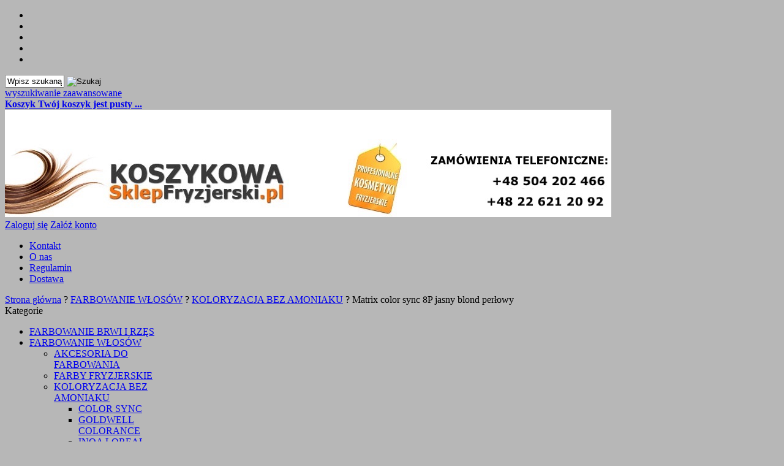

--- FILE ---
content_type: text/html; charset=utf-8
request_url: https://sklepfryzjerski.pl/matrix-color-sync-8p-jasny-blond-perlowy-p-5523.html
body_size: 12813
content:
<!DOCTYPE HTML>
<html lang="pl">
<head>
    <meta charset="utf-8" />
    <title>Matrix color sync 8P jasny blond perłowy</title>
    <meta name="keywords" content="Matrix color sync 8P jasny blond perłowy" />
    <meta name="description" content="Matrix color sync 8P jasny blond perłowy" />
    <meta name="robots" content="index,follow" />  
    
    <meta name="viewport" content="width=device-width, initial-scale=1.0" />
    
    <link href="https://fonts.googleapis.com/css?family=Cuprum&amp;subset=latin,latin-ext" rel="stylesheet" type="text/css" />
    
    <meta property="og:title" content="Matrix color sync 8P jasny blond perłowy" />
<meta property="og:description" content="Matrix color sync 8P jasny blond perłowy" />
<meta property="og:type" content="product" />
<meta property="og:url" content="https://sklepfryzjerski.pl/matrix-color-sync-8p-jasny-blond-perlowy-p-5523.html" />
<meta property="og:image" content="https://sklepfryzjerski.pl/images/99a27fcbfe1b691f2102dd9c8659a655.jpg" />
<meta property="product:price:amount" content="46.00" />
<meta property="product:price:currency" content="PLN" />
<meta property="product:availability" content="in stock" />
<meta property="product:condition" content="new" />
<meta property="product:retailer_item_id" content="5523" />


    <base href="https://sklepfryzjerski.pl" />	
    <link rel="stylesheet" type="text/css" href="szablony/shop_12.rwd/css/style.php?ncss=style,boxy,moduly,produkt,zebra_datepicker,informacja_o_cookie_integracje" />
    <script src="javascript/jquery.js"></script>
    <script src="javascript/skrypty.php"></script>
    
    
            
    <script>
window.dataLayer = window.dataLayer || [];
function gtag(){dataLayer.push(arguments);}
gtag('consent', 'default', {
  'ad_storage': 'denied',
  'ad_user_data': 'denied',
  'ad_personalization': 'denied',
  'analytics_storage': 'denied',
  'functionality_storage': 'denied',
  'personalization_storage': 'denied',
  'security_storage': 'denied'
});
</script>

    
    
<script>
(function(w,d,s,l,i){w[l]=w[l]||[];w[l].push({'gtm.start':new Date().getTime(),event:'gtm.js'});var f=d.getElementsByTagName(s)[0],j=d.createElement(s),dl=l!='dataLayer'?'&l='+l:'';j.async=true;j.src='https://www.googletagmanager.com/gtm.js?id='+i+dl;f.parentNode.insertBefore(j,f);})(window,document,'script','dataLayer','GTM-T5G8VXF');
</script>


    <script src="javascript/produkt.php"></script>
    
    
    
    
    
    <link rel="canonical" href="https://sklepfryzjerski.pl/matrix-color-sync-8p-jasny-blond-perlowy-p-5523.html" />
    
    
    
    
    
    
    
    
    
    
    
    
    
</head>

<body style="background:#b7b7b7">

<noscript><iframe src='https://www.googletagmanager.com/ns.html?id=GTM-T5G8VXF' height='0' width='0' style='display:none;visibility:hidden'></iframe></noscript>



<header id="TloNaglowka">
    
    <div id="NaglowekRwd">
    
        <div class="Strona">
    
            <ul id="maleRwd" class="RwdSchowek">
            
                <li><span><img src="szablony/shop_12.rwd/obrazki/szablon/rwd_szukaj.png" alt="" /></span></li>
                <li><a href="https://sklepfryzjerski.pl/logowanie.html"><img src="szablony/shop_12.rwd/obrazki/szablon/rwd_konto.png" alt="" /></a></li>
                <li><a href="https://sklepfryzjerski.pl/rejestracja.html"><img src="szablony/shop_12.rwd/obrazki/szablon/rwd_rejestracja.png" alt="" /></a></li>
                <li><a href="https://sklepfryzjerski.pl/koszyk.html"><img src="szablony/shop_12.rwd/obrazki/szablon/rwd_koszyk.png" alt="" /></a></li>
                
                                
                <li><a href="https://sklepfryzjerski.pl/schowek.html"><img src="szablony/shop_12.rwd/obrazki/szablon/rwd_schowek.png" alt="" /></a></li>
                
                                
            </ul>  

        </div>
    
    </div>
    
    <div id="Naglowek" class="Strona">

        <form onsubmit="return sprSzukaj(this,'InSzukaj')" method="post" action="szukaj.html" id="Wyszukiwanie">
        
            <div>
                <input id="InSzukaj" type="text" name="szukaj" size="10" value="Wpisz szukaną frazę ..." />
                <input id="ButSzukaj" type="image" src="szablony/shop_12.rwd/obrazki/szablon/szukaj.png" alt="Szukaj" />
                <input type="hidden" name="postget" value="tak" />
                <div class="cl"></div>
            </div>

            <div>
                <a href="https://sklepfryzjerski.pl/wyszukiwanie-zaawansowane.html">wyszukiwanie zaawansowane</a>
            </div>                
            
        </form>

        <div id="Koszyk">
        
            <a href="https://sklepfryzjerski.pl/koszyk.html"><strong>Koszyk</strong> 

                        
            <b>Twój koszyk jest pusty ...</b>
            
                        
            </a>
                
        </div>         
    
        <a id="LinkLogo" href="https://sklepfryzjerski.pl"><img  src="images/BANER/sklep-fryzjerski.NEW2.jpg" width="990" height="175" alt="JGS Joanna Szymańska i Wsp&oacute;lnicy Sp.J" title="JGS Joanna Szymańska i Wsp&oacute;lnicy Sp.J" /></a>  

    </div>

</header>

<nav id="GorneMenuTlo">

    <div class="Strona">
    
        <div id="Logowanie">
        
                                <a href="https://sklepfryzjerski.pl/logowanie.html" rel="nofollow">Zaloguj się</a>
                    <a href="https://sklepfryzjerski.pl/rejestracja.html" rel="nofollow">Załóż konto</a>
                                
        
        </div>     

        <div id="GorneMenu" class="Rozwiniete">
        
            <ul class="GlowneGorneMenu"><li aria-haspopup="true"><a  href="https://sklepfryzjerski.pl/kontakt-f-1.html">Kontakt</a></li><li aria-haspopup="true"><a    href="https://sklepfryzjerski.pl/o-nas-pm-8.html">O nas</a></li><li aria-haspopup="true"><a    href="https://sklepfryzjerski.pl/regulamin-pm-5.html">Regulamin</a></li><li aria-haspopup="true"><a    href="https://sklepfryzjerski.pl/dostawa-pm-3.html">Dostawa</a></li></ul>
            
        </div>
        
        <div class="cl"></div>
        
    </div>

</nav> 

<div id="Strona">
   
    <div id="Nawigacja" itemscope itemtype="http://schema.org/BreadcrumbList">
    
        <span itemprop="itemListElement" itemscope itemtype="http://schema.org/ListItem"><a href="https://sklepfryzjerski.pl" class="NawigacjaLink" itemprop="item"><span itemprop="name">Strona główna</span></a><meta itemprop="position" content="1" /></span><span class="Nawigacja"> ? </span><span itemprop="itemListElement" itemscope itemtype="http://schema.org/ListItem"><a href="https://sklepfryzjerski.pl/farbowanie-wlosow-c-3.html" class="NawigacjaLink" itemprop="item"><span itemprop="name">FARBOWANIE WŁOSÓW</span></a><meta itemprop="position" content="2" /></span><span class="Nawigacja"> ? </span><span itemprop="itemListElement" itemscope itemtype="http://schema.org/ListItem"><a href="https://sklepfryzjerski.pl/koloryzacja-bez-amoniaku-c-3_17.html" class="NawigacjaLink" itemprop="item"><span itemprop="name">KOLORYZACJA BEZ AMONIAKU</span></a><meta itemprop="position" content="3" /></span><span class="Nawigacja"> ? </span><span class="Nawigacja">Matrix color sync 8P jasny blond perłowy</span>
        
    </div>
    
    
    
    <div class="cl"></div>

        <div id="LewaKolumna" style="width:245px">
    
        <div id="LewaKolumnaPrzerwa">
            



<div class="CalyBoxKategorie">

            <div class="BoxNaglowekKategorie">Kategorie</div>
    
    

    <div class="BoxKategorie BoxZawartosc">
        <ul><li><div><a href="https://sklepfryzjerski.pl/farbowanie-brwi-i-rzes-c-108.html">FARBOWANIE BRWI I RZĘS</a></div></li>
<li><div><a class="Aktywna" href="https://sklepfryzjerski.pl/farbowanie-wlosow-c-3.html">FARBOWANIE WŁOSÓW</a></div><ul><li><div><a href="https://sklepfryzjerski.pl/akcesoria-do-farbowania-c-3_1.html">AKCESORIA DO FARBOWANIA</a></div></li>
<li><div><a href="https://sklepfryzjerski.pl/farby-fryzjerskie-c-3_14.html">FARBY FRYZJERSKIE </a></div></li>
<li><div><a class="Aktywna" href="https://sklepfryzjerski.pl/koloryzacja-bez-amoniaku-c-3_17.html">KOLORYZACJA BEZ AMONIAKU</a></div><ul><li><div><a href="https://sklepfryzjerski.pl/color-sync-c-3_17_202.html">COLOR SYNC</a></div></li>
<li><div><a href="https://sklepfryzjerski.pl/goldwell-colorance-c-3_17_68.html">GOLDWELL COLORANCE</a></div></li>
<li><div><a href="https://sklepfryzjerski.pl/inoa-loreal-c-3_17_113.html">INOA LOREAL</a></div></li>
<li><div><a href="https://sklepfryzjerski.pl/sanotint-c-3_17_75.html">SANOTINT</a></div></li>
<li><div><a href="https://sklepfryzjerski.pl/wella-color-touch-c-3_17_69.html">WELLA COLOR TOUCH</a></div></li>
<li><div><a href="https://sklepfryzjerski.pl/wella-shinefinity-c-3_17_207.html">WELLA SHINEFINITY</a></div></li>
</ul></li>
<li><div><a href="https://sklepfryzjerski.pl/odsiwiacze-c-3_15.html">ODSIWIACZE</a></div></li>
<li><div><a href="https://sklepfryzjerski.pl/rozjasniacze-dekoloryzatory-c-3_16.html">ROZJAŚNIACZE, DEKOLORYZATORY</a></div></li>
<li><div><a href="https://sklepfryzjerski.pl/utleniacze-aktywatory-do-farb-c-3_18.html">UTLENIACZE, AKTYWATORY DO FARB</a></div></li>
</ul></li>
<li><div><a href="https://sklepfryzjerski.pl/koloryzacja-pielegnacyjna-c-4.html">KOLORYZACJA PIELĘGNACYJNA</a></div></li>
<li><div><a href="https://sklepfryzjerski.pl/kosmetyki-dla-mezczyzn-c-5.html">KOSMETYKI DLA MĘŻCZYZN</a></div></li>
<li><div><a href="https://sklepfryzjerski.pl/kosmetyki-po-zabiegu-keratynowym-c-165.html">KOSMETYKI PO ZABIEGU KERATYNOWYM </a></div></li>
<li><div><a href="https://sklepfryzjerski.pl/manicure-pedicure-c-6.html">MANICURE, PEDICURE</a></div></li>
<li><div><a href="https://sklepfryzjerski.pl/pielegnacja-wlosow-c-7.html">PIELĘGNACJA WŁOSÓW</a></div></li>
<li><div><a href="https://sklepfryzjerski.pl/produkty-do-ciala-c-209.html">PRODUKTY DO CIAŁA</a></div></li>
<li><div><a href="https://sklepfryzjerski.pl/produkty-organiczne-do-wlosow-c-8.html">PRODUKTY ORGANICZNE DO WŁOSÓW </a></div></li>
<li><div><a href="https://sklepfryzjerski.pl/sprzet-i-akcesoria-fryzjerskie-c-9.html">SPRZĘT I AKCESORIA FRYZJERSKIE</a></div></li>
<li><div><a href="https://sklepfryzjerski.pl/stylizacja-c-10.html">STYLIZACJA</a></div></li>
<li><div><a href="https://sklepfryzjerski.pl/trwala-ondulacja-c-157.html">TRWAŁA ONDULACJA</a></div></li>
<li><div><a href="https://sklepfryzjerski.pl/woda-perfumowana-c-200.html">WODA PERFUMOWANA</a></div></li>
<li><div><a href="https://sklepfryzjerski.pl/wlosy-naturalne-przedluzanie-c-121.html">WŁOSY NATURALNE - PRZEDŁUŻANIE</a></div></li>
</ul>
    </div>
    
</div>

<div class="CalyBox">
  
    

            <div class="BoxNaglowek">Producenci</div>
    
    

    <div class="BoxTresc BoxZawartosc">
        <div class="SrodekCentrowany cmxform"><select name="producent" style="width:90%;" id="WybierzProducenta"><option value="">-- wybierz --</option><option value="alfaparf-m-23.html">ALFAPARF</option><option value="american-crew-m-69.html">AMERICAN CREW</option><option value="avenis-m-109.html">AVENIS</option><option value="babyliss-m-26.html">BABYLISS</option><option value="chi-m-15.html">CHI</option><option value="classic-manicure-m-106.html">CLASSIC MANICURE</option><option value="cosmar-m-120.html">COSMAR</option><option value="fox-m-27.html">FOX</option><option value="gama-m-132.html">GAMA</option><option value="gk-hair-m-63.html">GK HAIR</option><option value="goldwell-m-1.html">GOLDWELL</option><option value="gorgol-m-76.html">GORGOL</option><option value="grecian-m-9.html">GRECIAN</option><option value="gw-cosmetics-m-55.html">GW COSMETICS</option><option value="intercosmo-voila-m-2.html">INTERCOSMO VOILA</option><option value="jaguar-solingen-m-49.html">JAGUAR SOLINGEN</option><option value="janeke-m-111.html">JANEKE</option><option value="joanna-m-24.html">JOANNA</option><option value="kemon-m-104.html">KEMON</option><option value="kyo-system-m-108.html">KYO SYSTEM</option><option value="kyone-m-129.html">KYONE</option><option value="kyorganic-m-107.html">KYORGANIC</option><option value="la-riche-m-43.html">LA RICH'E</option><option value="long-hair-m-59.html">LONG HAIR</option><option value="loreal-m-18.html">LOREAL</option><option value="matrix-m-88.html">MATRIX</option><option value="mila-professional-m-125.html">MILA PROFESSIONAL</option><option value="milk-shake-m-127.html">MILK SHAKE</option><option value="montibello-m-133.html">MONTIBELLO</option><option value="moroccanoil-m-123.html">MOROCCANOIL</option><option value="moser-m-80.html">MOSER</option><option value="noberu-m-128.html">NOBERU</option><option value="olivia-garden-m-35.html">OLIVIA GARDEN</option><option value="panasonic-m-131.html">PANASONIC</option><option value="poniks-m-78.html">PONIK'S</option><option value="ronney-m-117.html">RONNEY</option><option value="sanotint-m-45.html">SANOTINT</option><option value="saryna-key-m-72.html">SARYNA KEY</option><option value="schwarzkopf-m-4.html">SCHWARZKOPF</option><option value="sibel-m-74.html">SIBEL</option><option value="subrina-m-6.html">SUBRINA</option><option value="top-choice-m-90.html">TOP CHOICE</option><option value="trychoxin-m-119.html">TRYCHOXIN</option><option value="wahl-m-126.html">WAHL</option><option value="wella-m-5.html">WELLA</option><option value="wellness-m-114.html">WELLNESS</option><option value="yodeyma-m-122.html">YODEYMA</option></select></div>
    </div>
    
</div>

<div class="CalyBox">
  
    

            <div class="BoxNaglowek">Bestsellery</div>
    
    

    <div class="BoxTresc BoxZawartosc">
        <ul class="BoxImgMaly"><li>
          <div class="Img" style="width:50px"><a class="Zoom" href="https://sklepfryzjerski.pl/voila-aktywator-do-farb-6-90-ml-p-1070.html"><img data-src-original="images/mini/50px_i-voila-kremowa-emulsja-90-ml.webp" width="50" height="50" src="images/loader.gif" id="fot_77037_1070" class="Zdjecie Reload" alt="Voila aktywator do farb 6 % 90 ml" title="Voila aktywator do farb 6 % 90 ml" /></a></div>
          <h3 class="PrdDane" style="width:calc(100% - 70px)"><a href="https://sklepfryzjerski.pl/voila-aktywator-do-farb-6-90-ml-p-1070.html" title="Voila aktywator do farb 6 % 90 ml">Voila aktywator do farb 6 % 90 ml</a><span class="Cena">8,00 zł</span></h3>
        </li><li>
          <div class="Img" style="width:50px"><a class="Zoom" href="https://sklepfryzjerski.pl/voila-aktywator-do-farb-9-90-ml-p-1079.html"><img data-src-original="images/NEW/mini/50px_voila_9.jpg" width="50" height="50" src="images/loader.gif" id="fot_78907_1079" class="Zdjecie Reload" alt="Voila aktywator do farb 9 % 90 ml" title="Voila aktywator do farb 9 % 90 ml" /></a></div>
          <h3 class="PrdDane" style="width:calc(100% - 70px)"><a href="https://sklepfryzjerski.pl/voila-aktywator-do-farb-9-90-ml-p-1079.html" title="Voila aktywator do farb 9 % 90 ml">Voila aktywator do farb 9 % 90 ml</a><span class="Cena">8,00 zł</span></h3>
        </li><li>
          <div class="Img" style="width:50px"><a class="Zoom" href="https://sklepfryzjerski.pl/voila-aktywator-do-farb-12-90-ml-p-1071.html"><img data-src-original="images/NEW/mini/50px_voila_12.jpg" width="50" height="50" src="images/loader.gif" id="fot_72078_1071" class="Zdjecie Reload" alt="Voila aktywator do farb 12 % 90 ml" title="Voila aktywator do farb 12 % 90 ml" /></a></div>
          <h3 class="PrdDane" style="width:calc(100% - 70px)"><a href="https://sklepfryzjerski.pl/voila-aktywator-do-farb-12-90-ml-p-1071.html" title="Voila aktywator do farb 12 % 90 ml">Voila aktywator do farb 12 % 90 ml</a><span class="Cena">8,00 zł</span></h3>
        </li><li>
          <div class="Img" style="width:50px"><a class="Zoom" href="https://sklepfryzjerski.pl/rekawiczki-nitrylowe-2-sztuki-rozmiar-m-p-1634.html"><img data-src-original="images/mini/50px_nitryl-czarny-m-easy_new_1.jpg" width="50" height="50" src="images/loader.gif" id="fot_22630_1634" class="Zdjecie Reload" alt="Rękawiczki nitrylowe  2 sztuki rozmiar M" title="Rękawiczki nitrylowe  2 sztuki rozmiar M" /></a></div>
          <h3 class="PrdDane" style="width:calc(100% - 70px)"><a href="https://sklepfryzjerski.pl/rekawiczki-nitrylowe-2-sztuki-rozmiar-m-p-1634.html" title="Rękawiczki nitrylowe  2 sztuki rozmiar M">Rękawiczki nitrylowe  2 sztuki rozmiar M</a><span class="Cena">1,50 zł</span></h3>
        </li></ul><div class="Wszystkie"><a href="https://sklepfryzjerski.pl/bestsellery.html">zobacz wszystkie</a></div>
    </div>
    
</div>

<div class="CalyBox">
  
    

            <div class="BoxNaglowek">Kontakt</div>
    
    

    <div class="BoxTresc BoxZawartosc">
        <meta itemprop="name" content="JGS Joanna Szymańska i Wspólnicy Sp.J" /><div style="display:none" itemprop="address" itemscope itemtype="http://schema.org/PostalAddress">
            <meta itemprop="name" content="JGS Joanna Szymańska i Wspólnicy Sp.J" />
            <meta itemprop="streetAddress" content="Ebro 10 " />
            <meta itemprop="postalCode" content="01-490" />
            <meta itemprop="addressLocality" content="Warszawa" />
          </div><ul class="BoxKontakt" itemscope itemtype="http://schema.org/LocalBusiness"><li class="Iko Mail"><b>E-mail:</b><a href="https://sklepfryzjerski.pl/kontakt-f-1.html"><span itemprop="email">zamowienia@sklepfryzjerski.pl</span></a></li><li class="Iko Tel"><b>Telefon</b><a rel="nofollow" href="tel:504202466"><span itemprop="telephone">504202466</span></a><br /><a rel="nofollow" href="tel:226212092">22 621 20 92</a><br /></li><li class="Iko Godziny"><b>Godziny działania sklepu</b>Sklep Fryzjerski
ul. Koszykowa 53
00-659 Warszawa                                                                             Poniedziałek - Piątek:
 10:00-19:00
Sobota:
10:00-14:00</li></ul>
    </div>
    
</div>

<div class="CalyBox">
  
    

            <div class="BoxNaglowek">Newsletter</div>
    
    

    <div class="BoxTresc BoxZawartosc">
        <div class="BoxNewsletter"><p class="NewsletterOpis">Prześlij nam swój adres e-mail, a my powiadomimy Cię o nowych produktach, najlepszych cenach, promocjach i wyprzedażach.</p><form action="/" onsubmit="return sprNewsletter(this, 'box')" method="post" class="cmxform" id="newsletter"><p class="PoleAdresu"><input type="text" name="email" id="emailNewsletter" value="Twój adres email" /></p><p class="PoleZgod" style="text-align:left"><small style="display:flex"><label for="zgoda_newsletter_marketing_box">Wyrażam zgodę na przetwarzanie danych osobowych do celów marketingowych<input type="checkbox" name="zgoda_newsletter_marketing_box" id="zgoda_newsletter_marketing_box" value="1" /><span class="check" id="_check_zgoda_newsletter_marketing_box"></span></label></small><small style="display:flex"><label for="zgoda_newsletter_info_handlowa_box">Wyrażam zgodę na otrzymywanie informacji handlowych na wskazany przeze mnie adres e-mail<input type="checkbox" name="zgoda_newsletter_info_handlowa_box" id="zgoda_newsletter_info_handlowa_box" value="1" /><span class="check" id="check_zgoda_newsletter_info_handlowa_box"></span></label></small></p><span id="BladDanychNewsletterBox" style="text-align:left;display:none"><label class="error">Brak zgody na otrzymywanie informacji handlowych oraz przetwarzanie danych osobowych uniemożliwia zapisanie do newslettera</label></span><div><input type="submit" id="submitNewsletter" class="przyciskWylaczony" value="Zapisz" disabled="disabled" /> &nbsp;<input type="button" id="submitUnsubscribeNewsletter" class="przyciskWylaczony" onclick="wypiszNewsletter()" value="Wypisz" disabled="disabled" /></div></form></div>
    </div>
    
</div>
        </div>
        
    </div>
        
    <div id="SrodekKolumna">

        

        





<div id="fb-root"></div><script>(function(d, s, id) { var js, fjs = d.getElementsByTagName(s)[0]; if (d.getElementById(id)) return; js = d.createElement(s); js.id = id; js.src = "https://connect.facebook.net/pl_PL/all.js#xfbml=1&version=v2.8"; fjs.parentNode.insertBefore(js, fjs); }(document, 'script', 'facebook-jssdk'));</script>



<section id="RamkaProduktu" itemscope itemtype="https://schema.org/Product">

    <div id="KartaProduktu">
    
        

        <div id="ZdjeciaProduktu" style="width:310px">
        
            <div class="ZdjeciaKontener" style="width:250px">
            
                

                <div id="ZdjeciaDuze">
                
                    <a data-jbox-image="galeria" id="DuzeFoto1" class="PodmianaFotoCech" href="https://sklepfryzjerski.pl/images/99a27fcbfe1b691f2102dd9c8659a655.jpg" title="Matrix color sync 8P jasny blond perłowy" data-caption="Matrix color sync 8P jasny blond perłowy"><img src="images/mini/250px_99a27fcbfe1b691f2102dd9c8659a655.jpg" width="250" height="250" itemprop="image" data-zoom-image="images/99a27fcbfe1b691f2102dd9c8659a655.jpg" class="FotoZoom" alt="Matrix color sync 8P jasny blond perłowy" title="Matrix color sync 8P jasny blond perłowy" /></a>
                        
                </div>
                
                
                
                <div class="DodatkoweZdjecia">    
                            
                    
                    
                </div>
                
            </div>
            
        </div>
        
        <div id="InformacjeProduktu" style="width:calc(100% - 310px)">
        
            
        
            <div class="Ikonki">
                
            </div>
            
            
        
            <div class="NazwaProducent">
            
                <h1 itemprop="name">Matrix color sync 8P jasny blond perłowy</h1>
                
                <meta itemprop="productID" content="5523" />
                
                                
                    <div class="Producent" itemprop="brand" itemtype="https://schema.org/Brand" itemscope>
                        <div itemprop="name" content="MATRIX"><a href="https://sklepfryzjerski.pl/matrix-m-88.html">MATRIX</a></div>
                    </div>
                    
                            
            </div>

            
            

            
            
                            
            
            
                        
             
            
            
                        
                        
            
            
            <div class="ListaOpisy">

                   
                <p id="Dostepnosc" class="TbPoz miganieSek">
                    <span>Dostępność:</span> <strong>Dostępny</strong>
                </p>
                                
                        

                                <p class="TbPoz">
                    <span>Koszt wysyłki:</span> <strong id="InfoOpisWysylka">od 18,99 zł <span id="tipWysylka" style="display:none;"><b>Dostępne formy wysyłki dla oglądanego produktu:</b><span>Odbiór osobisty - 0,00 zł</span><span>Przesyłka ekonomiczna (Polska) płatność przy odbiorze - 25,00 zł</span><span>Kurier DPD - 20,50 zł</span><span>InPost Paczkomaty24 - 18,99 zł</span><span>Kurier InPost - 19,90 zł</span></span></strong>
                </p>                
                                
                                
                
                  
                <p id="StanMagazynowy" class="TbPoz">
                    <span>Stan magazynowy:</span> <strong>4 szt.</strong>
                </p>
                                
                                <p id="KodEan" class="TbPoz">
                    <span>Kod EAN:</span> <strong itemprop="gtin13">347463697756</strong>
                </p>
                                
                 
                
                   
                <p class="TbPoz">
                    <span>Stan produktu:</span> <strong>Nowy</strong>
                </p>
                 

                 

                                 
                
                
                
                
                
            </div>
            
            
            
            <form action="/" method="post" id="FormKartaProduktu" class="cmxform" autocomplete="off" > 
            
                
            
                      
                
                
                
                
                 

                                
                    <div class="SekcjaCen">
                        <div class="CenyProduktu" itemprop="offers" itemscope itemtype="https://schema.org/Offer">
                                                        
                            
                            

                                                        
                                <p id="CenaGlownaProduktuBrutto" >
                                    Cena: <strong><span itemprop="price" content="46.00">46,00 zł</span></strong> 
                                </p> 
                                
                            
                                                        <p id="KosztRozmiaru" style="display:none">
                            
                                
                                
                            </p>
                            
                            
                            
                                               
                            
                            
                            
                                                        
                            
                            
                                     

                            <div id="ProduktZegar" style="display:none">
                            
                                <div class="Odliczanie"><span id="sekundy_karta_5523"></span>pozostało tylko do końca promocji !!</div>
                                

                            </div>

                            
                            
                                                        
                             
                            
                                                        
                                <p id="HistoriaCenProduktu" >
                                    <span class="Informacja">Brak zmiany ceny produktu w ciągu ostatnich 30 dni</span>
                                </p>
                                
                                                        
            
                            
                            <div id="PlatnosciRatalne"></div>
                            
                            
                            
                            <meta itemprop="priceCurrency" content="PLN" />
                            <meta itemprop="availability" content="https://schema.org/InStock" />
                            <meta itemprop="itemCondition" content="NewCondition" />
                            <meta itemprop="url" content="https://sklepfryzjerski.pl/matrix-color-sync-8p-jasny-blond-perlowy-p-5523.html" />
                            <meta itemprop="priceValidUntil" content="2080-01-01" />
                            <div itemprop="hasMerchantReturnPolicy" itemtype="https://schema.org/MerchantReturnPolicy" itemscope>
  <meta itemprop="applicableCountry" content="PL" />
  <meta itemprop="returnPolicyCategory" content="https://schema.org/MerchantReturnFiniteReturnWindow" />
  <meta itemprop="merchantReturnDays" content="14" />
  <meta itemprop="returnMethod" content="https://schema.org/ReturnByMail" />
  <meta itemprop="returnFees" content="https://schema.org/FreeReturn" />
</div>

                            <div itemprop="shippingDetails" itemtype="https://schema.org/OfferShippingDetails" itemscope>
  <div itemprop="shippingRate" itemtype="https://schema.org/MonetaryAmount" itemscope>
    <meta itemprop="value" content="18.99" />
    <meta itemprop="currency" content="PLN" />
  </div>
  <div itemprop="shippingDestination" itemtype="https://schema.org/DefinedRegion" itemscope>
    <meta itemprop="addressCountry" content="PL" />
  </div>
  <div itemprop="deliveryTime" itemtype="https://schema.org/ShippingDeliveryTime" itemscope>
     <div itemprop="handlingTime" itemtype="https://schema.org/QuantitativeValue" itemscope>
        <meta itemprop="unitCode" content="d" />
        <meta itemprop="minValue" content="1" />
        <meta itemprop="maxValue" content="10" />
     </div>
     <div itemprop="transitTime" itemtype="https://schema.org/QuantitativeValue" itemscope>
        <meta itemprop="unitCode" content="d" />
        <meta itemprop="minValue" content="1" />
        <meta itemprop="maxValue" content="3" />
     </div>
  </div>
</div>
                            
                            
                        </div>

                        
                        
                        <div class="Przyciski">

                            <div id="PrzyciskKupowania" >
                            
                                <div class="PrzyciskIlosc">
                                
                                    <div class="PoleIlosciKoszyka">Ilość: <input type="number" step="1" id="ilosc_45152_5523" value="1" min="1" onchange="SprIlosc(this,1,1,'45152_5523','0')" name="ilosc" />szt.</div>

                                    <div class="PolePrzyciskiKoszyka"><span class="DoKoszykaKartaProduktu" onclick="return DoKoszyka('45152_5523','dodaj',0,0)" title="Dodaj do koszyka Matrix color sync 8P jasny blond perłowy">Dodaj do koszyka</span></div>
                                
                                </div>
                                
                                
                                
                                
                                <p id="ZakupPrzezAllegro">
                                
                                    
                                    
                                </p>

                            </div>
                            
                            
                            
                            <p id="InfoNiedostepny" class="miganieSek" style="display:none">
                            
                                <span class="Info">Chwilowo niedostępny</span>
                                
                                                                
                            </p>
                            
                            
                            
                            <p id="PrzyciskSchowek" class="KartaSchowekDoDodania">
                                <span class="ToolTip" onclick="DoSchowka(5523)" title="dodaj do schowka">dodaj do schowka</span>
                            </p>
                            
                        </div>
                        
                    </div>

                                
                
                
                                
                
                
                <div>
                    <input id="InputCenaKoncowaBrutto" value="46.00" type="hidden" />
                    <input id="InputWybraneCechy_45152_5523" value="" type="hidden" />
                    <input id="CenaPunkty" value="0" type="hidden" />
                    <input id="parametry" value="45152_5523;46.00;37.40;;0.00" type="hidden" />                    
                    <input id="parametryLukas" value="" type="hidden" />
                    <input id="parametrySantander" value="" type="hidden" />
                    <input id="parametryMbank" value="" type="hidden" />
                    <input id="parametryComfino" value="" type="hidden" />
                    <input id="parametryIleasing" value="" type="hidden" />
                    <input id="parametryIraty" value="" type="hidden" />
                    <input id="parametryLeaselink" value="" type="hidden" />
                    <input id="parametryPayURaty" value="" type="hidden" />
                    <input id="parametryBgz" value="" type="hidden" />
                </div>
                
            </form>

            
            
            <div style="display:none">
            
                <p id="InformacjaPunkty" class="InformacjaOk">
                    
                </p>
                
            </div>
            
            
            
                        
            

                        
            
                               
        </div>

    </div>
    
    
    
        
    
        <ul id="PodzielSie">            
                        <li><a class="wykop" href="https://www.wykop.pl/dodaj/link/?url=https%3A%2F%2Fsklepfryzjerski.pl%2Fmatrix-color-sync-8p-jasny-blond-perlowy-p-5523.html&amp;title=Matrix+color+sync+8P+jasny+blond+per%C5%82owy" rel="nofollow" title="Poinformuj o tym produkcie na Wykop.pl"></a></li> 
                                    <li><a class="linkedin" href="https://www.linkedin.com/shareArticle?mini=true&amp;url=https%3A%2F%2Fsklepfryzjerski.pl%2Fmatrix-color-sync-8p-jasny-blond-perlowy-p-5523.html&amp;title=Matrix+color+sync+8P+jasny+blond+per%C5%82owy" rel="nofollow" title="Poinformuj o tym produkcie na LinkedIn"></a></li>
                                    
            <li><a class="pinterest" href="https://pinterest.com/pin/create/button/?url=https%3A%2F%2Fsklepfryzjerski.pl%2Fmatrix-color-sync-8p-jasny-blond-perlowy-p-5523.html&amp;media=https%3A%2F%2Fsklepfryzjerski.pl%2Fimages%2F99a27fcbfe1b691f2102dd9c8659a655.jpg&amp;description=Matrix+color+sync+8P+jasny+blond+per%C5%82owy" rel="nofollow" title="Poinformuj o tym produkcie na Pinterest"></a></li>
                                    
            <li><a class="twitter" href="https://twitter.com/share?url=https%3A%2F%2Fsklepfryzjerski.pl%2Fmatrix-color-sync-8p-jasny-blond-perlowy-p-5523.html&amp;text=Matrix+color+sync+8P+jasny+blond+per%C5%82owy" rel="nofollow" title="Poinformuj o tym produkcie na Twitter"></a></li>
                                    
            <li><a class="facebook" href="https://www.facebook.com/sharer/sharer.php?u=https%3A%2F%2Fsklepfryzjerski.pl%2Fmatrix-color-sync-8p-jasny-blond-perlowy-p-5523.html" rel="nofollow" title="Poinformuj o tym produkcie na Facebook"></a></li>
                    </ul>   

        <div class="cl"></div>
            
        
    
        
    <div id="GlowneLinkiProduktu" >
        
        <a class="ZapytanieProdukt" href="https://sklepfryzjerski.pl/zapytanie-o-produkt-produkt-f-2.html/produkt=5523" rel="nofollow">Zapytaj o produkt</a>
        
        <a class="PolecProdukt" href="https://sklepfryzjerski.pl/polec-znajomemu-produkt-f-3.html/produkt=5523" rel="nofollow">Poleć znajomemu</a>
        
        
        
        <a class="LinkPDF" href="https://sklepfryzjerski.pl/matrix-color-sync-8p-jasny-blond-perlowy-kartapdf-5523.html" rel="nofollow">Specyfikacja PDF</a>
        
    </div>
    
    
    
    
    <div id="ZakladkiProduktu">
    
        <div id="TloZakladek">
        
            <ul id="Zakladki">
            
                
                <li id="z_opis" class="aktywna">Opis produktu</li>
                
                
                                
                
                            
                
                
                                  
                
                
                                
                
                 

                
                
                
                   

                
                   
                
                
                                   

                
                                
                    <li id="z_recenzje">Recenzje produktu (0)</li>
                                
                
                                
            </ul>
            
            <div class="cl"></div>
            
        </div>

        <div id="TresciZakladek">
        
            
            <div class="widoczna tz_opis GlownyOpisProduktu"  itemprop="description">
            
                <div class="FormatEdytor"><p>Profesjonalna farba Color Sync to kosmetyk do koloryzacji ton w ton zawierający opatentowany kompleks odżywczo-regenerujący z ceramidami. Kremowa konsystencja farby pozwala doskonale pokryć i uzyskać jednolity i trwały efekt głębokiego koloru. Zaawansowana formuła kosmetyku bogata w składniki pielęgnujące przywraca prawidłową budowę struktury włosów oraz pozostawia je w dobrej kondycji. Nie zawiera amoniaku, dzięki czemu jest łagodna i nie narusza wewnętrznej struktury włókien włosów. Możesz bezpiecznie farbować włosy tak często, jak tego potrzebujesz, aby odświeżyć kolor.</p>

<p><strong>Rezultat:</strong></p>

<ul>
	<li>doskonałe krycie,</li>
	<li>piękny kolor,</li>
	<li>bez amoniaku,</li>
	<li>do częstej koloryzacji (np. aby odświeżyć kolor).</li>
</ul>

<p><strong>Sposób użycia:</strong></p>

<p>Postępuj zgodnie z załączoną instrukcją. Połącz farbę z aktywatorem Matrix COLOR SYNC Activator i nałóż na włosy.<br />
<br />
<strong>Pojemność:</strong> 90 ml </p></div>
                
                
                
                                
                
                
                                  
                    <div class="DaneGpsr" style="padding-top:30px">

                                        
                    <div style="padding-bottom:20px" class="InfoImporterOpis FormatEdytor"><h4>Dane kontaktowe importera/pełnomocnika:</h4>Centrum Zaopatrzenia Fryzjerów, Daleka 4, 02-020 Warszawa, Polska, e-mail: sklep@czf.pl, telefon: 22 822 72 22</div>
                    
                    </div>
                    
                
            </div>

            
                
            
            
                     

            
                         

            
            
            
                        
            
             

            
                

            
                 

            
                         

            

                        
            <div class="ukryta tz_recenzje">
            
                
                  
                
                
                
                 
                
                    <p class="Informacja" style="margin-top:10px">
                        Nikt jeszcze nie napisał recenzji do tego produktu. Bądź pierwszy i napisz recenzję.
                    </p>
                
                                
                
                
                                 

                                
                    <p class="InformacjaOk" style="margin-top:10px">
                        Tylko zarejestrowani klienci mogą pisać recenzje do produktów. Jeżeli posiadasz konto w naszym sklepie zaloguj się na nie, jeżeli nie załóż bezpłatne konto i napisz recenzję.
                    </p>
                
                
                <div class="cl"></div>
                
                <br /><div class="fb-comments" data-href="https://sklepfryzjerski.pl/matrix-color-sync-8p-jasny-blond-perlowy-p-5523.html" data-width="100%" data-numposts="3"></div>            
                
            </div>
            
                        
            
                          

        </div>
    
    </div>

</section>
    


<div class="PozostaleProdukty">

    

        
    
    
        
    
    
        
        <div class="StrNaglowek"><span>Pozostałe produkty z kategorii</span></div>
        
        <div class="StrTresc"><div class="OknaRwd Kol-3 KolMobile-1 ListingWierszeKartaProduktuKontener"><div id="prd-617-4380" class="Okno OknoRwd"><div class="ElementListingRamka"><div class="Foto"><a class="Zoom" href="https://sklepfryzjerski.pl/wella-color-touch-903-bardzo-jasny-bezowy-blond-p-4380.html"><img data-src-original="images/mini/100px_COLOR TOUCH 9.03.jpg" width="100" height="100" src="images/loader.gif" id="fot_41816_4380" class="Zdjecie Reload" alt="Wella color touch 9/03 bardzo jasny beżowy blond" title="Wella color touch 9/03 bardzo jasny beżowy blond" /></a></div><div class="ProdCena"><h3><a href="https://sklepfryzjerski.pl/wella-color-touch-903-bardzo-jasny-bezowy-blond-p-4380.html" title="Wella color touch 9/03 bardzo jasny beżowy blond">Wella color touch 9/03 bardzo jasny beżowy blond</a></h3><div class="ProduktCena"><span class="Cena">49,50 zł</span></div></div><div class="ZakupKontener"><div class="Zakup"><input type="number" id="ilosc_41816_4380" value="1" class="InputIlosc" lang="en_EN" pattern="[0-9]+([\.][0-9]+)?" step="1" min="1" onchange="SprIlosc(this,1,1,'41816_4380','0')" name="ilosc" /><em>szt.</em> <span class="DoKoszyka ToolTip" onclick="return DoKoszyka('41816_4380','dodaj',0,1)" title="Dodaj do koszyka Wella color touch 9/03 bardzo jasny beżowy blond">Do koszyka</span></div></div></div></div><div id="prd-845-5710" class="Okno OknoRwd"><div class="ElementListingRamka"><div class="Foto"><a class="Zoom" href="https://sklepfryzjerski.pl/wella-shinefinity-0602-krem-koloryzujacy-poltrwaly-p-5710.html"><img data-src-original="images/mini/100px_shinefinity_launch_ecom_packshot-swatch_natural-06-02.png" width="100" height="100" src="images/loader.gif" id="fot_21303_5710" class="Zdjecie Reload" alt="Wella Shinefinity 06/02 krem koloryzujący półtrwały" title="Wella Shinefinity 06/02 krem koloryzujący półtrwały" /></a></div><div class="ProdCena"><h3><a href="https://sklepfryzjerski.pl/wella-shinefinity-0602-krem-koloryzujacy-poltrwaly-p-5710.html" title="Wella Shinefinity 06/02 krem koloryzujący półtrwały">Wella Shinefinity 06/02 krem koloryzujący półtrwały</a></h3><div class="ProduktCena"><span class="Cena">49,50 zł</span></div></div><div class="ZakupKontener"><div class="Zakup"><input type="number" id="ilosc_21303_5710" value="1" class="InputIlosc" lang="en_EN" pattern="[0-9]+([\.][0-9]+)?" step="1" min="1" onchange="SprIlosc(this,1,1,'21303_5710','0')" name="ilosc" /><em>szt.</em> <span class="DoKoszyka ToolTip" onclick="return DoKoszyka('21303_5710','dodaj',0,1)" title="Dodaj do koszyka Wella Shinefinity 06/02 krem koloryzujący półtrwały">Do koszyka</span></div></div></div></div><div id="prd-100-6002" class="Okno OknoRwd"><div class="ElementListingRamka"><div class="Foto"><a class="Zoom" href="https://sklepfryzjerski.pl/wella-shinefinity-01036-krem-koloryzujacy-poltrwaly-p-6002.html"><img data-src-original="images/mini/100px_0e77df8db733d54a2f44cf7d2538c7ba.jpg" width="100" height="100" src="images/loader.gif" id="fot_70074_6002" class="Zdjecie Reload" alt="Wella Shinefinity 010/36 krem koloryzujący półtrwały" title="Wella Shinefinity 010/36 krem koloryzujący półtrwały" /></a></div><div class="ProdCena"><h3><a href="https://sklepfryzjerski.pl/wella-shinefinity-01036-krem-koloryzujacy-poltrwaly-p-6002.html" title="Wella Shinefinity 010/36 krem koloryzujący półtrwały">Wella Shinefinity 010/36 krem koloryzujący półtrwały</a></h3><div class="ProduktCena"><span class="Cena">49,50 zł</span></div></div><div class="ZakupKontener"><div class="Zakup"><input type="number" id="ilosc_70074_6002" value="1" class="InputIlosc" lang="en_EN" pattern="[0-9]+([\.][0-9]+)?" step="1" min="1" onchange="SprIlosc(this,1,1,'70074_6002','0')" name="ilosc" /><em>szt.</em> <span class="DoKoszyka ToolTip" onclick="return DoKoszyka('70074_6002','dodaj',0,1)" title="Dodaj do koszyka Wella Shinefinity 010/36 krem koloryzujący półtrwały">Do koszyka</span></div></div></div></div><div id="prd-783-5534" class="Okno OknoRwd"><div class="ElementListingRamka"><div class="Foto"><a class="Zoom" href="https://sklepfryzjerski.pl/matrix-color-sync-9gv-jasny-blond-zloto-fioletowy-p-5534.html"><img data-src-original="images/mini/100px_4fdcd726d8f0cef651c9450731f020e8.jpg" width="100" height="100" src="images/loader.gif" id="fot_48742_5534" class="Zdjecie Reload" alt="Matrix color sync 9GV jasny blond złoto fioletowy" title="Matrix color sync 9GV jasny blond złoto fioletowy" /></a></div><div class="ProdCena"><h3><a href="https://sklepfryzjerski.pl/matrix-color-sync-9gv-jasny-blond-zloto-fioletowy-p-5534.html" title="Matrix color sync 9GV jasny blond złoto fioletowy">Matrix color sync 9GV jasny blond złoto fioletowy</a></h3><div class="ProduktCena"><span class="Cena">46,00 zł</span></div></div><div class="ZakupKontener"><div class="Zakup"><input type="number" id="ilosc_48742_5534" value="1" class="InputIlosc" lang="en_EN" pattern="[0-9]+([\.][0-9]+)?" step="1" min="1" onchange="SprIlosc(this,1,1,'48742_5534','0')" name="ilosc" /><em>szt.</em> <span class="DoKoszyka ToolTip" onclick="return DoKoszyka('48742_5534','dodaj',0,1)" title="Dodaj do koszyka Matrix color sync 9GV jasny blond złoto fioletowy">Do koszyka</span></div></div></div></div><div id="prd-686-5412" class="Okno OknoRwd"><div class="ElementListingRamka"><div class="Foto"><a class="Zoom" href="https://sklepfryzjerski.pl/matrix-color-sync-8n-jasny-blond-naturalny-p-5412.html"><img data-src-original="images/mini/100px_4a3a71ea9a602713e0bf2f1c53168253.jpg" width="100" height="100" src="images/loader.gif" id="fot_19365_5412" class="Zdjecie Reload" alt="Matrix color sync 8N jasny blond naturalny" title="Matrix color sync 8N jasny blond naturalny" /></a></div><div class="ProdCena"><h3><a href="https://sklepfryzjerski.pl/matrix-color-sync-8n-jasny-blond-naturalny-p-5412.html" title="Matrix color sync 8N jasny blond naturalny">Matrix color sync 8N jasny blond naturalny</a></h3><div class="ProduktCena"><span class="Cena">46,00 zł</span></div></div><div class="ZakupKontener"><div class="Zakup"><input type="number" id="ilosc_19365_5412" value="1" class="InputIlosc" lang="en_EN" pattern="[0-9]+([\.][0-9]+)?" step="1" min="1" onchange="SprIlosc(this,1,1,'19365_5412','0')" name="ilosc" /><em>szt.</em> <span class="DoKoszyka ToolTip" onclick="return DoKoszyka('19365_5412','dodaj',0,1)" title="Dodaj do koszyka Matrix color sync 8N jasny blond naturalny">Do koszyka</span></div></div></div></div></div><div class="cl"></div></div>
        
        
</div>




<script>




PokazTipWysylki('#InfoOpisWysylka');
</script>    



        
        
        
    </div>      
    
        
    <div class="cl"></div>
    
      

</div>

<footer id="TloStopki">

    <div class="Strona">

        <div id="Stopka">
        
            <div class="KolumnaStopki">
                
                <strong>
                    Informacje
                    <span class="StopkaRozwin"></span>
                </strong>
                
                <ul class="LinkiStopki"><li><a   rel="nofollow"  href="https://sklepfryzjerski.pl/polityka-prywatnosci-pm-25.html">Polityka prywatności</a></li><li><a    href="https://sklepfryzjerski.pl/regulamin-pm-5.html">Regulamin</a></li></ul>

            </div>
            
            <div class="KolumnaStopki">

                <strong>
                    O firmie
                    <span class="StopkaRozwin"></span>
                </strong>
                
                <ul class="LinkiStopki"><li><a    href="https://sklepfryzjerski.pl/o-nas-pm-8.html">O nas</a></li><li><a  href="https://sklepfryzjerski.pl/kontakt-f-1.html">Kontakt</a></li></ul>
                
            </div>

            <div class="KolumnaStopki">
                
                <strong>
                    Dostawa
                    <span class="StopkaRozwin"></span>
                </strong>
                
                <ul class="LinkiStopki"><li><a    href="https://sklepfryzjerski.pl/dostawa-pm-3.html">Dostawa</a></li></ul>
                
            </div>

            <div class="KolumnaStopki">
                
                <strong>
                    Zwroty
                    <span class="StopkaRozwin"></span>
                </strong>
                
                <ul class="LinkiStopki"><li><a    href="https://sklepfryzjerski.pl/zwroty-i-reklamacje-pm-9.html">Zwroty i Reklamacje</a></li></ul>
            
            </div>

        </div>

    </div>
    
    <div class="Copy Strona">
        <a href="https://www.shopgold.pl" target="_blank">Sklep internetowy shopGold</a>
    </div>  
        
</footer>




    
    <div id="CookieOknoUstawien">
    
        <div class="CookieOkno">
        
            <div class="CookieOknoKont cmxform">
            
                <div id="CookieOknoZamknij"><span id="span_69705330baafc"></span></div>
                
                <div class="NaglowekCookieOkno">
                
                    USTAWIENIA PLIKÓW COOKIES 
                    
                </div>          
                
                <div class="CookiesOknoInfo" style="padding:5px 0 10px 0">
                
                    W celu ulepszenia zawartości naszej strony internetowej oraz dostosowania jej do Państwa osobistych preferencji, wykorzystujemy pliki cookies przechowywane na Państwa urządzeniach. Kontrolę nad plikami cookies można uzyskać poprzez ustawienia przeglądarki internetowej. 

                </div>

                <div class="CookieZgody">
                
                    <div class="CookieOknoUstawienia">

                        <div class="CookieOknoUstawieniaInput">
                        
                            <label for="cookieNiezbedne" style="opacity:0.5"><input type="checkbox" name="cookie_niezbedne" id="cookieNiezbedne" checked="checked" disabled="disabled" />Niezbędne do działania sklepu pliki cookie<span class="check" id="check_cookieNiezbedne"></span></label>
                            
                        </div>
                    
                        <div class="CookieOknoUstawieniaOpis">Są zawsze włączone, ponieważ umożliwiają podstawowe działanie strony. Są to między innymi pliki cookie pozwalające pamiętać użytkownika w ciągu jednej sesji lub, zależnie od wybranych opcji, z sesji na sesję. Ich zadaniem jest umożliwienie działania koszyka i procesu realizacji zamówienia, a także pomoc w rozwiązywaniu problemów z zabezpieczeniami i w przestrzeganiu przepisów.</div>
                    
                    </div>
                    
                    <div class="CookieOknoUstawienia">

                        <div class="CookieOknoUstawieniaInput">
                        
                            <label for="cookieFunkcjonalne">Funkcjonalne pliki cookies<input type="checkbox" name="cookie_funkcjonalne" id="cookieFunkcjonalne" /><span class="check" id="check_cookieFunkcjonalne"></span></label>
                            
                        </div>
                    
                        <div class="CookieOknoUstawieniaOpis">Pliki cookie funkcjonalne pomagają nam poprawiać efektywność prowadzonych działań marketingowych oraz dostosowywać je do Twoich potrzeb i preferencji np. poprzez zapamiętanie wszelkich wyborów dokonywanych na stronach.</div>
                    
                    </div> 

                    <div class="CookieOknoUstawienia">

                        <div class="CookieOknoUstawieniaInput">
                        
                            <label for="cookieAnalityczne">Analityczne pliki cookies<input type="checkbox" name="cookie_analityczne" id="cookieAnalityczne" /><span class="check" id="check_cookieAnalityczne"></span></label>
                            
                        </div>
                    
                        <div class="CookieOknoUstawieniaOpis">Pliki analityczne cookie pomagają właścicielowi sklepu zrozumieć, w jaki sposób odwiedzający wchodzi w interakcję ze sklepem, poprzez anonimowe zbieranie i raportowanie informacji. Ten rodzaj cookies pozwala nam mierzyć ilość wizyt i zbierać informacje o źródłach ruchu, dzięki czemu możemy poprawić działanie naszej strony.</div>
                    
                    </div>      

                    <div class="CookieOknoUstawienia">

                        <div class="CookieOknoUstawieniaInput">
                        
                            <label for="cookieReklamowe">Reklamowe pliki cookies<input type="checkbox" name="cookie_reklamowe" id="cookieReklamowe" /><span class="check" id="check_cookieReklamowe"></span></label>
                            
                        </div>
                    
                        <div class="CookieOknoUstawieniaOpis">Pliki cookie reklamowe służą do promowania niektórych usług, artykułów lub wydarzeń. W tym celu możemy wykorzystywać reklamy, które wyświetlają się w innych serwisach internetowych. Celem jest aby wiadomości reklamowe były bardziej trafne oraz dostosowane do Twoich preferencji. Cookies zapobiegają też ponownemu pojawianiu się tych samych reklam. Reklamy te służą wyłącznie do informowania o prowadzonych działaniach naszego sklepu internetowego.</div>
                    
                    </div> 

                </div>
                
                <div class="GotoweCookieOkno">
                
                    <span class="przycisk">ZATWIERDZAM</span>
                    
                </div>                   
            
            </div>
        
        </div>
    
    </div>
    
    <div id="InfoCookieTlo">
    
        <div id="InfoCookieIntegracje" class="DolnaInformacjaCookie">
        
            <div class="Strona">

                <div class="CookieTekstIntegracje">Korzystanie z tej witryny oznacza wyrażenie zgody na wykorzystanie plików cookies. Więcej informacji możesz znaleźć w naszej Polityce Cookies.</div>

                <div class="CookieIntegracjePrzyciski">
                
                    <div class="CookiePrzyciskUstawien">
                    
                        <span id="InfoUstawieniaIntegracje">USTAWIENIA</span>
                        
                    </div>
                    
                                        
                    <div class="CookiePrzyciskUstawien">
                    
                        <span id="InfoTylkoNiezbedneIntegracje">ZAAKCEPTUJ TYLKO NIEZBĘDNE</span>
                        
                    </div>
                    
                                        
                    <div class="CookiePrzyciskAkceptacja">
                    
                        <span id="InfoAkceptIntegracje" class="przyciskCookie">ZGADZAM SIĘ</span>
                        
                    </div>
                    
                    <div class="cl"></div>
                    
                </div>
                
                <div class="cl"></div>
                
            </div>
        
        </div>
        
    </div>

    <script>$(document).ready(function(){if($('#InfoCookie').length){$('#InfoCookie').hide();}
function KonwertujObiekt(text){var jsonString='{'+text+'}';jsonString=jsonString.replace(/'/g,'"');try{var jsonObject=JSON.parse(jsonString);return jsonObject;}catch(e){return null;}}
function AktualizacjaZgoda(){PreloadWlacz();$.post("inne/zgody_google.php?tok=edccc066ndgegeu3",{id:52217},function(data){PreloadWylaczSzybko();if(data!=''){var wynikDataText=data;var wynikData=KonwertujObiekt(wynikDataText);if(wynikData){gtag('consent','update',wynikData);window.dataLayer.push({'event':'consentUpdate'});}}});}
$('#InfoAkceptIntegracje').click(function(){var data=new Date();data.setTime(data.getTime()+(999*24*60*60*1000));document.cookie='akceptCookie=tak;expires="'+data.toGMTString()+'";path=/';document.cookie='cookieFunkcjonalne=tak;expires="'+data.toGMTString()+'";path=/';document.cookie='cookieAnalityczne=tak;expires="'+data.toGMTString()+'";path=/';document.cookie='cookieReklamowe=tak;expires="'+data.toGMTString()+'";path=/';$('#CookieOknoUstawien').remove();$('#InfoCookieTlo').remove();AktualizacjaZgoda();});$('#InfoTylkoNiezbedneIntegracje').click(function(){var data=new Date();data.setTime(data.getTime()+(999*24*60*60*1000));document.cookie='akceptCookie=tak;expires="'+data.toGMTString()+'";path=/';document.cookie='cookieFunkcjonalne=nie;expires="'+data.toGMTString()+'";path=/';document.cookie='cookieAnalityczne=nie;expires="'+data.toGMTString()+'";path=/';document.cookie='cookieReklamowe=nie;expires="'+data.toGMTString()+'";path=/';$('#CookieOknoUstawien').remove();$('#InfoCookieTlo').remove();AktualizacjaZgoda();});$('#InfoUstawieniaIntegracje').click(function(){$('#InfoCookieIntegracje').hide();$('#CookieOknoUstawien').stop().fadeIn();});$('#CookieOknoZamknij').click(function(){$('#CookieOknoUstawien').stop().fadeOut();$('#InfoCookieIntegracje').stop().fadeIn();});$('.GotoweCookieOkno span').click(function(){var data=new Date();data.setTime(data.getTime()+(999*24*60*60*1000));document.cookie='akceptCookie=tak;expires="'+data.toGMTString()+'";path=/';var funkcjonalne='tak';if($('#cookieFunkcjonalne').prop('checked')==false){funkcjonalne='nie';}
document.cookie='cookieFunkcjonalne='+funkcjonalne+';expires="'+data.toGMTString()+'";path=/';var analityczne='tak';if($('#cookieAnalityczne').prop('checked')==false){analityczne='nie';}
document.cookie='cookieAnalityczne='+analityczne+';expires="'+data.toGMTString()+'";path=/';var reklamowe='tak';if($('#cookieReklamowe').prop('checked')==false){reklamowe='nie';}
document.cookie='cookieReklamowe='+reklamowe+';expires="'+data.toGMTString()+'";path=/';$('#CookieOknoUstawien').remove();$('#InfoCookieTlo').remove();AktualizacjaZgoda();});});</script>


<script> $(document).ready(function() { $.ZaladujObrazki(false); }); </script>














<div id="RwdWersja"></div>



<noscript><iframe src="https://www.googletagmanager.com/ns.html?id=GTM-T5G8VXF"
height="0" width="0" style="display:none;visibility:hidden"></iframe></noscript>





</body>
</html>
